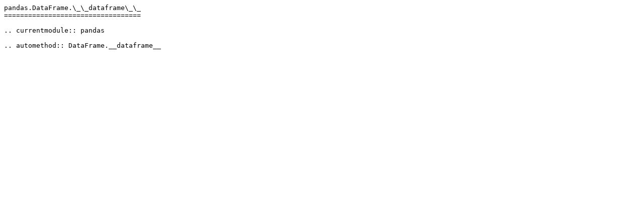

--- FILE ---
content_type: text/plain
request_url: https://pandas.pydata.org/pandas-docs/version/2.1.3/_sources/reference/api/pandas.DataFrame.__dataframe__.rst.txt
body_size: -67
content:
pandas.DataFrame.\_\_dataframe\_\_
==================================

.. currentmodule:: pandas

.. automethod:: DataFrame.__dataframe__